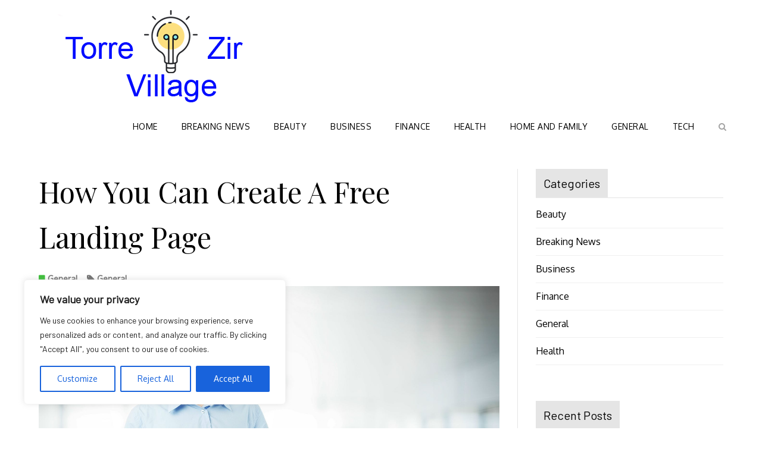

--- FILE ---
content_type: text/javascript; charset=utf-8
request_url: https://torrevillagezir.com/wp-content/themes/code-manas/assets/js/custom.js?ver=1.2.6
body_size: 1072
content:
(function ($) {
    var common = {
        init: function () {
            this.cacheDOM();
            this.eventListeners();
            this.defaultActions();
        },
        cacheDOM: function () {
            this.$html = $('html');
            this.$body = $('body');
            this.$mainHeader = this.$body.find('#masthead');
            this.mainHeaderHeight = this.$mainHeader.outerHeight();
        },
        eventListeners: function () {
            $(window).on('resize', this.updateVarsOnResize.bind(this));
            $(window).on('load', this.updateVarsOnResize.bind(this));
        },
        updateVarsOnResize: function () {
            this.mainHeaderHeight = this.$mainHeader.outerHeight();
            this.defaultActions();
        },
        defaultActions: function () {
            //fix header height before scroll so we avoid the jagged movement
            if (this.$body.hasClass('menu-sticky')) {
                this.$body.css('padding-top', this.mainHeaderHeight);
            }
        },
        showSubMenu: function (e) {
            e.preventDefault();
            $(this).toggleClass('active');
            $(this).parent().find('.sub-menu').first().slideToggle();
        }
    };
    var stickyHeader = {
        init: function () {
            this.eventListeners();
        },
        eventListeners: function () {
            $(window).on('scroll', this.shrinkHeader.bind(this));
        },
        shrinkHeader: function () {
            if (common.$html.scrollTop() > $('.site-branding').outerHeight() ) {
                common.$body.addClass('nav-shrink');
            } else {
                common.$body.removeClass('nav-shrink');
            }
        }
    };

    //main navigation
    var mainNavigation = {
        init: function () {
            this.cacheDOM();
            this.eventListeners();
        },
        cacheDOM: function () {
            this.$mainNavigationContainer = common.$mainHeader.find('.main-navigation');
            this.$mainNavigation = this.$mainNavigationContainer.find('.nav-menu');
            this.$menuToggle = common.$body.find('.menu-toggle');
            this.$menuOverlay = common.$body.find('.menu-overlay');
            this.subMenuDropdownTrigger = this.$mainNavigationContainer.find('.dropdown-toggle')
        },
        eventListeners: function () {
            this.$menuToggle.on('click', this.showMobileMenu.bind(this));
            this.subMenuDropdownTrigger.on('click', common.showSubMenu);
        },
        showMobileMenu: function (e) {
            e.preventDefault();
            var $el = $(e.currentTarget);
            this.$mainNavigation.fadeToggle();
            $el.toggleClass('active');
            this.$mainNavigationContainer.toggleClass('menu-open');
            this.$menuOverlay.toggleClass('active');
        }

    };

    var secondaryNavigation = {
        init: function () {
            this.secondaryMenuTrigger = common.$body.find('.secondary-menu-toggle');
            this.subMenuDropdownTrigger = this.secondaryMenuTrigger.find('.dropdown-toggle');

            this.secondaryMenuTrigger.on('click', this.toggleMenu.bind(this));
            this.subMenuDropdownTrigger.on('click', common.showSubMenu);
        },
        toggleMenu: function (e) {
            var $el = $(e.currentTarget);
            $('.custom-page-menu').fadeToggle();
            $el.toggleClass('active');
            $('.page-menu-wrapper').toggleClass('secondary-menu-open');
        }
    };

    //search bar
    var searchBar = {
        init: function () {
            this.cacheDOM();
            this.eventListeners();
        },
        cacheDOM: function () {
            this.$toggleSearchElement = common.$body.find('#togglesearchbar');
            this.$searchBar = common.$body.find('#top-search');
            this.searchBarOpen = false;
        },
        eventListeners: function () {
            this.$toggleSearchElement.on('click', this.toggleSearchBar.bind(this));
            $(document).on('keyup', this.toggleSearchBar.bind(this));
            $(document).on('click', this.hideSearchBar.bind(this));
        },
        toggleSearchBar: function (e) {
            //bail early
            if (e.type === 'keyup' && e.keyCode !== 27) {
                return;
            }

            e.preventDefault();
            this.$searchBar.slideToggle(400);
            //reverse condition on showing
            this.searchBarOpen = !(this.searchBarOpen);
            this.$toggleSearchElement.find('i.fa-search').toggleClass("fa-close");
        },
        hideSearchBar: function (e) {
            var $el = $(e.target);


            if ($el.is(this.$toggleSearchElement) || $el.is(this.$toggleSearchElement.find('i.fa-search')) || $el.is(this.$searchBar.find('.search-field'))) {
                return;
            }

            if (this.searchBarOpen === false) {
                return;
            }

            this.searchBarOpen = !(this.searchBarOpen);
            this.$toggleSearchElement.find('i.fa-search').removeClass("fa-close");
            this.$searchBar.slideToggle(400);
        }
    };

    //back top
    var backToTop = {
        init: function () {
            this.cacheDOM();
            this.eventListeners();
        },
        cacheDOM: function () {
            this.$backToTopButton = common.$body.find('#scroll-top');
        },
        eventListeners: function () {
            //event listeners
            $(window).on('scroll', this.toggleShowBackToTopButton.bind(this));
            this.$backToTopButton.on('click', this.backToTop.bind(this));
        },
        toggleShowBackToTopButton: function () {
            var windowScrolled = common.$html.scrollTop();
            if (windowScrolled > common.mainHeaderHeight) {
                this.$backToTopButton.addClass('show');
            } else {
                this.$backToTopButton.removeClass('show');
            }
        },
        backToTop: function (e) {
            e.preventDefault();
            common.$html.stop().animate({scrollTop: 0}, 'slow');
            //return false;
        }
    };

    // Woo notice bar dismissal
    var wooNoticeDismiss = {
        init: function() {
            this.cacheDOM();
            this.removeMargin();
            this.eventListeners();
        },
        cacheDOM: function() {
            this.$dismissLink = common.$body.find('.woocommerce-store-notice__dismiss-link');
            this.$wooStoreNotice = common.$body.find('.woocommerce-store-notice');
            this.$footer = common.$body.find('footer#colophon');
            this.$noticeID   = common.$body.find( '.woocommerce-store-notice' ).data( 'notice-id' ) || '';
            this.$cookieName = 'store_notice' + this.$noticeID;
            this.distance =  this.$wooStoreNotice.outerHeight();
        },
        eventListeners: function() {
            this.$dismissLink.on('click', this.removeMargin.bind(this) );
        },
        removeMargin: function() {
            if ( 'hidden' === Cookies.get( this.$cookieName ) ) {
                $( this.$footer ).css('margin-bottom', 0 );
            } else {
                $( this.$footer ).css('margin-bottom', this.distance );
            }
        }
    }

    $(function () {
        common.init();

        if (common.$body.hasClass('menu-sticky')) {
            stickyHeader.init();
        }

        mainNavigation.init();
        secondaryNavigation.init();
        searchBar.init();
        backToTop.init();
        wooNoticeDismiss.init();
    });


})(jQuery);